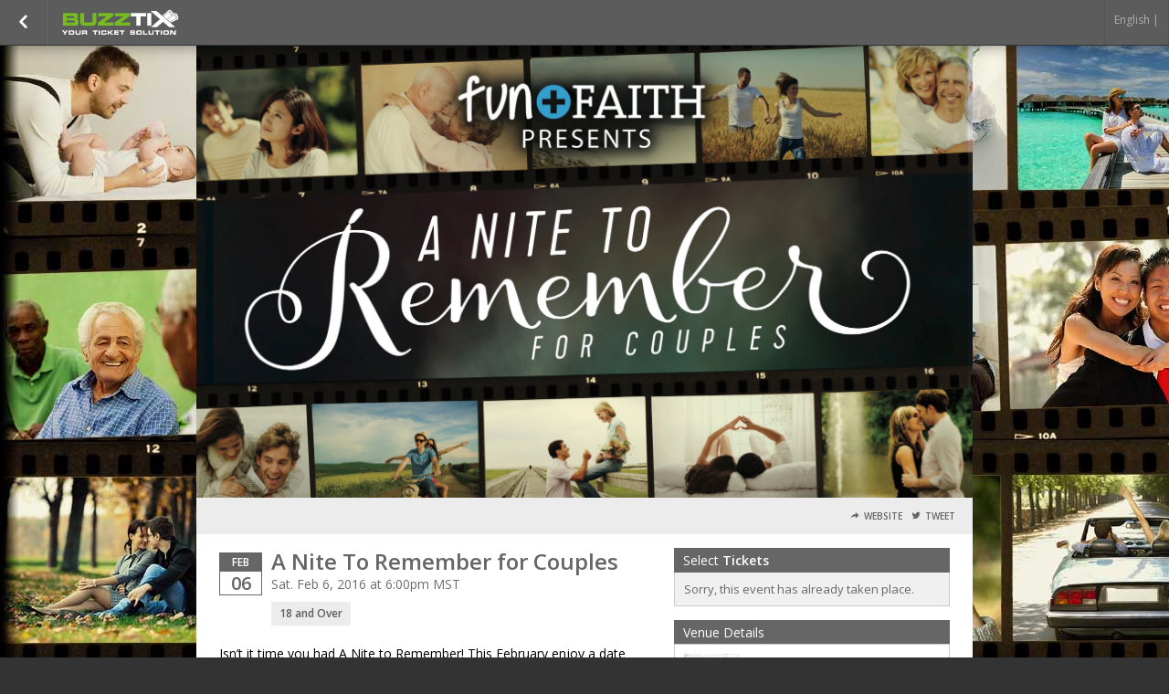

--- FILE ---
content_type: text/css
request_url: https://tickets.buzztix.com/assets/partners/buzztix/events/theme.css?v=2.7.1&sh=00b204e9800998ecf8427e
body_size: 478
content:
@keyframes loadingSpin {
  0% {
    transform: rotate(0deg);
    color: #172941;
  }
  50% {
    color: #8C99A7;
  }
  100% {
    transform: rotate(360deg);
    color: #172941;
  }
}
.animate--loading-spin {
  animation-name: loadingSpin;
  animation-duration: 750ms;
  animation-iteration-count: infinite;
  animation-timing-function: linear;
}

:root, .theme--light {
  --background-h: 0;
  --background-s: 0%;
  --background-l: 100%;
}

.theme--dark {
  --background-h: 0;
  --background-s: 0%;
  --background-l: 0%;
}

/* Gloabls
---------------------------------------- */
/* Mixins
---------------------------------------- */
/* Working Space Below! Warning: untested and unstable~~~! */
/* Experemental Webkit/Moz Animations
---------------------------------------- */
@font-face {
  font-family: "icons";
  src: url("/assets/fonts/fontello/fontello.eot?6520#iefix") format("embedded-opentype"), url("/assets/fonts/fontello/fontello.woff?6520") format("woff"), url("/assets/fonts/fontello/fontello.ttf?6520") format("truetype"), url("/assets/fonts/fontello/fontello?6520#icons") format("svg");
  font-weight: normal;
  font-style: normal;
}
@font-face {
  font-family: "icons";
  src: url("/assets/fonts/fontello/fontello.eot?6520#iefix") format("embedded-opentype"), url("/assets/fonts/fontello/fontello.woff?6520") format("woff"), url("/assets/fonts/fontello/fontello.ttf?6520") format("truetype"), url("/assets/fonts/fontello/fontello?6520#icons") format("svg");
  font-weight: normal;
  font-style: normal;
}
@font-face {
  font-family: "Glyphish";
  src: url("/assets/fonts/glyphish/glyphish.eot#iefix") format("embedded-opentype"), url("/assets/fonts/glyphish/glyphish.woff") format("woff"), url("/assets/fonts/glyphish/glyphish.ttf") format("truetype"), url("/assets/fonts/glyphish/glyphish#Glyphish") format("svg");
  font-weight: normal;
  font-style: normal;
}
.color-primary {
  color: #073049;
}

.background-primary {
  background-color: #073049;
}

.color-secondary {
  color: #3287ab;
}

.background-secondary {
  background-color: #3287ab;
}

.border-primary {
  border-color: #073049;
}

.border-secondary {
  border-color: #3287ab;
}

body {
  font-family: "Open Sans", "Helvetica", "Arial", sans-serif;
}

h1, h2, h3, h4, h5 {
  font-family: "Open Sans", "Helvetica", "Arial", sans-serif;
}

footer .footer_wrap .bottom_bar .bottom_left a.bottom_logo {
  background-image: url(/assets/partners/buzztix/images/logo-light.png);
}

@media only screen and (max-width: 575px) {
  a.bottom_logo_mobile {
    width: 100%;
    height: 30px;
    background-image: url(/assets/partners/buzztix/images/logo-light.png);
  }
}

nav #nav_logo a {
  width: 200px;
  height: 30px;
  background-image: url(/assets/partners/buzztix/images/logo-light.png);
}
nav.navigation--lds #nav_logo a {
  background-image: url(/assets/partners/buzztix/images/logo-dark.png);
}

--- FILE ---
content_type: text/css;charset=UTF-8
request_url: https://tickets.buzztix.com/scheme/13754.css?hs=6acc666b5b&sh=00b204e9800998ecf8427e
body_size: 2004
content:
/*
 * Primary Color 		= 666666 * Secondary Color 		= 000000 * Background Color  	= 333333 * Background Repeat  	= repeat * Background Image  	= //sc-schemes.s3.amazonaws.com/13754/background_image.jpg */


/* Globals */
body.event-page {
    background-color: #333333;
      background-image: url(//sc-schemes.s3.amazonaws.com/13754/background_image.jpg);    background-repeat: repeat;
    background-position: left top;
    background-attachment: fixed }

body#multi-ticket {
    background-color: #333333;
      background-image: url(//sc-schemes.s3.amazonaws.com/13754/background_image.jpg);    background-repeat: repeat;
    background-position: left top;
    background-attachment: fixed }

header.header--lds {
    background-color: #333333;
    background-image: url(//sc-schemes.s3.amazonaws.com/13754/background_image.jpg);    background-size: cover;
    background-position: center center;
}

/* body#multi-ticket {  background-color: #666666; } */
/* body#multi-ticket {  background-color: #666666; } */


.mobile-ticket__button-icon svg path { fill: #666666; }
.mobile-ticket__button-icon svg path { fill: #666666; }

.mobile-ticket__page-header, .mobile-ticket__page-footer { background-color: #666666; }

#sub_foot,
.locale-options { background-color: #666666; }
.locale-options li a:hover { background-color: #666666; }
.locale-options:before { border-color: transparent transparent #575757 transparent; }
a, a:link, a:visited, .button--link { color: #666666;  }
h1, h2, h3, h4 { color: #666666; }
/*h1 { background-color: #666666; }*/
.bottom_bar { background-color: #666666; }

#mobile-tabs {
  background-color: #333333;
    background-image: url(//sc-schemes.s3.amazonaws.com/13754/background_image.jpg);    background-repeat: repeat;
    background-position: left top;
    background-attachment: fixed}

#mobile-tabs ul li.active { background-color: #666666; }
.mobile-title { background-color: #666666; }

/* Event Info (Seller Homepage) */
.event_info a:link, .event_info a:hover, .event_info a:visited { color: #666666; }
.date_block { border: 1px solid #666666; }
.month_row { background-color: #666666; }
.day_row { color: #666666; }
#warn_about_clearing #cancel_request,
.receipt-print-commands .print_tickets,
#checkout #submit,
#coupon_box input[type=button],
.grand-total-total #submit_form,
.custom_button,
label.add-to-order,
a.print_tickets,
a.print_tickets:hover,
#submit_member,
.custom_dark_button,
.event-button-wrapper a { background: #666666 !important; border-color: #575757  }
.event-button-wrapper a:target,
.event-button-wrapper a:active { background: #575757; border-color: #4d4d4d }
.event_icon, .event_icon_upsell { color: #666666; }

a.btn-primary,
.btn-primary {
    color: white;
    background-color: #666666;
    border-color: #575757;
}
.touch .btn-primary:hover,
.no-touch .btn-primary:hover {
    background-color: #4d4d4d;
}

.btn-transparent {
  color: #666666;
}

/* Nav Buttons */
nav { background-color: #5c5c5c !important;
    border-bottom: 1px solid #343434;
    border-top: 1px solid #; }
.nav_button, ul#order_stats_total strong { color: #666666; }

ul#order_stats_total,
#order_stats_buttons .checkout_btn { background-color:  #666666 !important; }

/* Colorbox */
#cboxOverlay{ background: rgba(0,0,0,0.7) !important; }

/* Listing Page */
.whos_title,
#venue_info_header,
.purchasetitle,
.has_event_style1 { background-color: #666666 !important; }
.subtotal-row { color: #666666; }
.grand-total h2 span,
.showtitle { color: #666666; }
#whereami-linefill { background: #666666; border: 1px solid #5c5c5c;}
.stepone #whereami-bubbleone .number,
.steptwo #whereami-bubbleone .number,
.steptwo #whereami-bubbletwo .number,
.stepthree #whereami-bubbleone .number,
.stepthree #whereami-bubbletwo .number,
.stepthree #whereami-bubblethree .number,
.stepfour #whereami-bubbleone .number,
.stepfour #whereami-bubbletwo .number,
.stepfour #whereami-bubblethree .number,
.stepfour #whereami-bubblefour .number,
.listing-block--header
{ background-color: #666666 !important; }

/* Questions */
/* .questions_wrapper form#questions .showinfo input:focus,
.questions_wrapper form#questions .showinfo input:active,
.questions_wrapper form#questions .showinfo select:focus,
.questions_wrapper form#questions .showinfo select:active { border: 2px solid #666666; } */
.questions_wrapper form#questions .showinfo input[type=submit] { background: #666666; border-color: #575757 }
.questions_wrapper form#questions .showinfo input[type=submit]:focus { border-width: 1px; }
.questions_wrapper form#questions .showinfo input[type=submit]:active { border-width: 1px; }
*/
/* Calendar */
.ui-datepicker-current-day { background-color: e#666666 !important; }
.more-events a { background-color: #666666; }
table#calendar tbody tr td.today { background: #ffffff;  }
.has-events ul li a,
table#calendar caption { background-color: #666666;}

/* Checkout */
#checkout-page .countdown { color: #666666 !important; }

/* Receipt Page */
.receipt .notice { background-color: #666666 !important; color: white; }

/* Incentix */
.incentix-modal-body textarea:hover, .incentix-modal-body textarea:focus { border: 1px solid #666666 !important;}
.incentix-modal-header a.post-username,
.incentix-modal-header a.tweet-username { color: #666666 !important; }
.incentix-modal .incentix-modal-footer {
    padding: 0 15px 15px 15px; }
    .incentix-modal .incentix-modal-footer input {
      border-radius: 5px;
      -webkit-border-radius: 5px;
      -moz-border-radius: 5px;
      -k-border-radius: 5px;
      -o-border-radius: 5px;
      background-color: #666666;
      background-image: linear-gradient(top, #666666, #5c5c5c);
      background-image: -moz-linear-gradient(top, #666666, #5c5c5c);
      background-image: -webkit-gradient(linear, left top, left bottom, color-stop(0, #666666), color-stop(1, #5c5c5c));
      background-image: -o-linear-gradient(top, #666666, #5c5c5c);
      filter: progid:DXImageTransform.Microsoft.gradient(startColorstr='#666666', endColorstr='#5c5c5c');
      -ms-filter: "progid:DXImageTransform.Microsoft.gradient(startColorstr='#666666', endColorstr='#5c5c5c')";
      -pie-background: linear-gradient(#666666, #5c5c5c);
      text-shadow: 0 1px 0 rgba(0, 0, 0, 0.4);
      -webkit-text-shadow: 0 1px 0 rgba(0, 0, 0, 0.4);
      -moz-text-shadow: 0 1px 0 rgba(0, 0, 0, 0.4);
      font-weight: bold;
      color: white;
      width: 100%;
      height: 40px;
      border: 1px solid #ddd;
      cursor: pointer;
      font-size: 14px; }
      .incentix-modal .incentix-modal-footer input:hover {
        background-color: #5c5c5c;
        background-image: linear-gradient(top, #5c5c5c, #5c5c5c);
        background-image: -moz-linear-gradient(top, #5c5c5c, #5c5c5c);
        background-image: -webkit-gradient(linear, left top, left bottom, color-stop(0, #5c5c5c), color-stop(1, #5c5c5c));
        background-image: -o-linear-gradient(top, #5c5c5c, #5c5c5c);
        filter: progid:DXImageTransform.Microsoft.gradient(startColorstr='#5c5c5c', endColorstr='#5c5c5c');
        -ms-filter: "progid:DXImageTransform.Microsoft.gradient(startColorstr='#5c5c5c', endColorstr='#5c5c5c')";
        -pie-background: linear-gradient(#5c5c5c, #5c5c5c); }
      .incentix-modal .incentix-modal-footer input:disabled {
          text-shadow: 0 1px 0 rgba(255, 255, 255, 0.4);
            -webkit-text-shadow: 0 1px 0 rgba(255, 255, 255, 0.4);
            -moz-text-shadow: 0 1px 0 rgba(255, 255, 255, 0.4);
        background-color: #f3f2f3;
        background-image: linear-gradient(top, #f3f2f3, #b1b1b1);
        background-image: -moz-linear-gradient(top, #f3f2f3, #b1b1b1);
        background-image: -webkit-gradient(linear, left top, left bottom, color-stop(0, #f3f2f3), color-stop(1, #b1b1b1));
        background-image: -o-linear-gradient(top, #f3f2f3, #b1b1b1);
        filter: progid:DXImageTransform.Microsoft.gradient(startColorstr='#f3f2f3', endColorstr='#b1b1b1');
        -ms-filter: "progid:DXImageTransform.Microsoft.gradient(startColorstr='#f3f2f3', endColorstr='#b1b1b1')";
        -pie-background: linear-gradient(#f3f2f3, #b1b1b1);
        color: #aaa;
        cursor: normal !important; }

.receipt .notice { background-color: #666666 !important; color: white; }

.captcha_submit { background: #575757; border-color: #4d4d4d }

/* Upsell */
#upsell-table .upsell-table-table .upsell-event-footer strong { color: #666666; }
#upsell-table .upsell-table-table .upsell-event-teaser .event_icon_upsell, #upsell-table .upsell-table-table .upsell-event-footer .event_icon_upsell { background-color: #666666; color: white; }

.questions-event--lds .button--primary,
.btn-primary,
.btn-submit {
    background-color: #666666;
    border-color: #4d4d4d;
}

.questions-event--lds .button--primary:hover,
.btn-primary:hover,
.btn-submit:hover {
    background-color: #575757;
    border-color: #393939;
}

div.flasher div.cookie {border-bottom-color: #7f7f7f;
  border-top-color: #939393;
  background: #898989;
}
div.flasher div.cookie:after {
  background: #7f7f7f;
}
div.flasher div.cookie:after {
  border-color: #939393;
}
div.flasher div.cookie a:link, div.flasher div.cookie a:visited, div.flasher div.cookie a:active {
  color:  #f2f2f2;
}
div.flasher div.cookie a:hover {
  color: #ffffff;
}
div.flasher div.cookie ul li {
  border-top: 1px solid #939393;
  border-bottom: 1px solid #7f7f7f;
}
/* Custom CSS Blurb */
